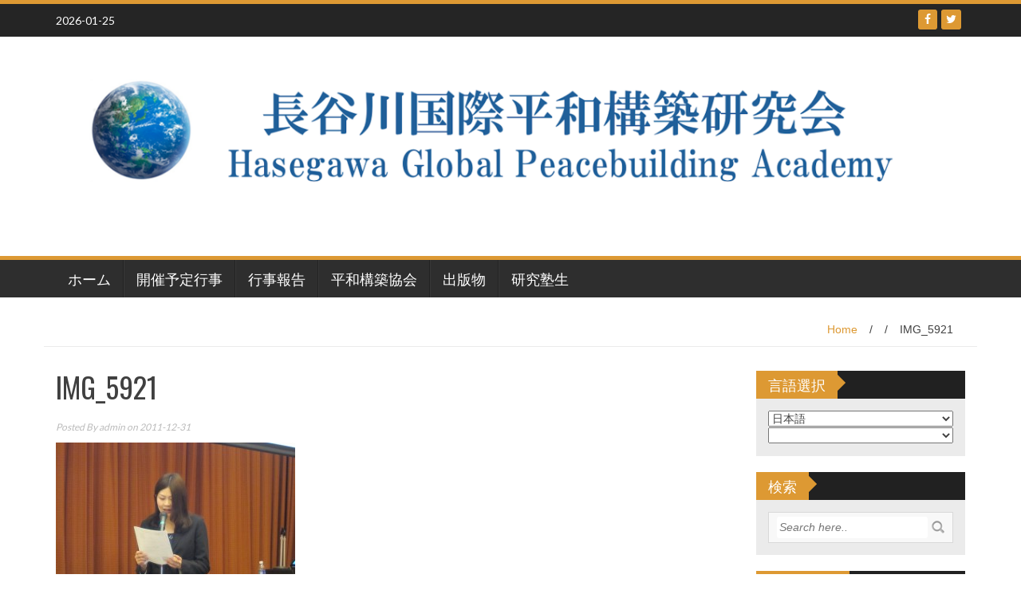

--- FILE ---
content_type: text/html; charset=UTF-8
request_url: http://www.shasegawa.com/ja/archives/7465/img_5921
body_size: 15562
content:
<!DOCTYPE html>
<html lang="ja">
<head>
<meta charset="UTF-8">
<meta name="viewport" content="width=device-width, initial-scale=1">
<link rel="profile" href="http://gmpg.org/xfn/11">
<link rel="pingback" href="http://www.shasegawa.com/xmlrpc.php">

<title>IMG_5921 &#8211; 長谷川国際平和構築研究所</title>
<meta name='robots' content='max-image-preview:large' />
<link rel='dns-prefetch' href='//fonts.googleapis.com' />
<link rel="alternate" type="application/rss+xml" title="長谷川国際平和構築研究所 &raquo; フィード" href="http://www.shasegawa.com/ja/feed" />
<link rel="alternate" type="application/rss+xml" title="長谷川国際平和構築研究所 &raquo; コメントフィード" href="http://www.shasegawa.com/ja/comments/feed" />
<link rel="alternate" type="application/rss+xml" title="長谷川国際平和構築研究所 &raquo; IMG_5921 のコメントのフィード" href="http://www.shasegawa.com/ja/archives/7465/img_5921/feed" />
<link rel="alternate" title="oEmbed (JSON)" type="application/json+oembed" href="http://www.shasegawa.com/ja/wp-json/oembed/1.0/embed?url=http%3A%2F%2Fwww.shasegawa.com%2Fja%2Farchives%2F7465%2Fimg_5921" />
<link rel="alternate" title="oEmbed (XML)" type="text/xml+oembed" href="http://www.shasegawa.com/ja/wp-json/oembed/1.0/embed?url=http%3A%2F%2Fwww.shasegawa.com%2Fja%2Farchives%2F7465%2Fimg_5921&#038;format=xml" />
<style id='wp-img-auto-sizes-contain-inline-css' type='text/css'>
img:is([sizes=auto i],[sizes^="auto," i]){contain-intrinsic-size:3000px 1500px}
/*# sourceURL=wp-img-auto-sizes-contain-inline-css */
</style>
<style id='wp-emoji-styles-inline-css' type='text/css'>

	img.wp-smiley, img.emoji {
		display: inline !important;
		border: none !important;
		box-shadow: none !important;
		height: 1em !important;
		width: 1em !important;
		margin: 0 0.07em !important;
		vertical-align: -0.1em !important;
		background: none !important;
		padding: 0 !important;
	}
/*# sourceURL=wp-emoji-styles-inline-css */
</style>
<style id='wp-block-library-inline-css' type='text/css'>
:root{--wp-block-synced-color:#7a00df;--wp-block-synced-color--rgb:122,0,223;--wp-bound-block-color:var(--wp-block-synced-color);--wp-editor-canvas-background:#ddd;--wp-admin-theme-color:#007cba;--wp-admin-theme-color--rgb:0,124,186;--wp-admin-theme-color-darker-10:#006ba1;--wp-admin-theme-color-darker-10--rgb:0,107,160.5;--wp-admin-theme-color-darker-20:#005a87;--wp-admin-theme-color-darker-20--rgb:0,90,135;--wp-admin-border-width-focus:2px}@media (min-resolution:192dpi){:root{--wp-admin-border-width-focus:1.5px}}.wp-element-button{cursor:pointer}:root .has-very-light-gray-background-color{background-color:#eee}:root .has-very-dark-gray-background-color{background-color:#313131}:root .has-very-light-gray-color{color:#eee}:root .has-very-dark-gray-color{color:#313131}:root .has-vivid-green-cyan-to-vivid-cyan-blue-gradient-background{background:linear-gradient(135deg,#00d084,#0693e3)}:root .has-purple-crush-gradient-background{background:linear-gradient(135deg,#34e2e4,#4721fb 50%,#ab1dfe)}:root .has-hazy-dawn-gradient-background{background:linear-gradient(135deg,#faaca8,#dad0ec)}:root .has-subdued-olive-gradient-background{background:linear-gradient(135deg,#fafae1,#67a671)}:root .has-atomic-cream-gradient-background{background:linear-gradient(135deg,#fdd79a,#004a59)}:root .has-nightshade-gradient-background{background:linear-gradient(135deg,#330968,#31cdcf)}:root .has-midnight-gradient-background{background:linear-gradient(135deg,#020381,#2874fc)}:root{--wp--preset--font-size--normal:16px;--wp--preset--font-size--huge:42px}.has-regular-font-size{font-size:1em}.has-larger-font-size{font-size:2.625em}.has-normal-font-size{font-size:var(--wp--preset--font-size--normal)}.has-huge-font-size{font-size:var(--wp--preset--font-size--huge)}.has-text-align-center{text-align:center}.has-text-align-left{text-align:left}.has-text-align-right{text-align:right}.has-fit-text{white-space:nowrap!important}#end-resizable-editor-section{display:none}.aligncenter{clear:both}.items-justified-left{justify-content:flex-start}.items-justified-center{justify-content:center}.items-justified-right{justify-content:flex-end}.items-justified-space-between{justify-content:space-between}.screen-reader-text{border:0;clip-path:inset(50%);height:1px;margin:-1px;overflow:hidden;padding:0;position:absolute;width:1px;word-wrap:normal!important}.screen-reader-text:focus{background-color:#ddd;clip-path:none;color:#444;display:block;font-size:1em;height:auto;left:5px;line-height:normal;padding:15px 23px 14px;text-decoration:none;top:5px;width:auto;z-index:100000}html :where(.has-border-color){border-style:solid}html :where([style*=border-top-color]){border-top-style:solid}html :where([style*=border-right-color]){border-right-style:solid}html :where([style*=border-bottom-color]){border-bottom-style:solid}html :where([style*=border-left-color]){border-left-style:solid}html :where([style*=border-width]){border-style:solid}html :where([style*=border-top-width]){border-top-style:solid}html :where([style*=border-right-width]){border-right-style:solid}html :where([style*=border-bottom-width]){border-bottom-style:solid}html :where([style*=border-left-width]){border-left-style:solid}html :where(img[class*=wp-image-]){height:auto;max-width:100%}:where(figure){margin:0 0 1em}html :where(.is-position-sticky){--wp-admin--admin-bar--position-offset:var(--wp-admin--admin-bar--height,0px)}@media screen and (max-width:600px){html :where(.is-position-sticky){--wp-admin--admin-bar--position-offset:0px}}

/*# sourceURL=wp-block-library-inline-css */
</style><style id='global-styles-inline-css' type='text/css'>
:root{--wp--preset--aspect-ratio--square: 1;--wp--preset--aspect-ratio--4-3: 4/3;--wp--preset--aspect-ratio--3-4: 3/4;--wp--preset--aspect-ratio--3-2: 3/2;--wp--preset--aspect-ratio--2-3: 2/3;--wp--preset--aspect-ratio--16-9: 16/9;--wp--preset--aspect-ratio--9-16: 9/16;--wp--preset--color--black: #000000;--wp--preset--color--cyan-bluish-gray: #abb8c3;--wp--preset--color--white: #ffffff;--wp--preset--color--pale-pink: #f78da7;--wp--preset--color--vivid-red: #cf2e2e;--wp--preset--color--luminous-vivid-orange: #ff6900;--wp--preset--color--luminous-vivid-amber: #fcb900;--wp--preset--color--light-green-cyan: #7bdcb5;--wp--preset--color--vivid-green-cyan: #00d084;--wp--preset--color--pale-cyan-blue: #8ed1fc;--wp--preset--color--vivid-cyan-blue: #0693e3;--wp--preset--color--vivid-purple: #9b51e0;--wp--preset--gradient--vivid-cyan-blue-to-vivid-purple: linear-gradient(135deg,rgb(6,147,227) 0%,rgb(155,81,224) 100%);--wp--preset--gradient--light-green-cyan-to-vivid-green-cyan: linear-gradient(135deg,rgb(122,220,180) 0%,rgb(0,208,130) 100%);--wp--preset--gradient--luminous-vivid-amber-to-luminous-vivid-orange: linear-gradient(135deg,rgb(252,185,0) 0%,rgb(255,105,0) 100%);--wp--preset--gradient--luminous-vivid-orange-to-vivid-red: linear-gradient(135deg,rgb(255,105,0) 0%,rgb(207,46,46) 100%);--wp--preset--gradient--very-light-gray-to-cyan-bluish-gray: linear-gradient(135deg,rgb(238,238,238) 0%,rgb(169,184,195) 100%);--wp--preset--gradient--cool-to-warm-spectrum: linear-gradient(135deg,rgb(74,234,220) 0%,rgb(151,120,209) 20%,rgb(207,42,186) 40%,rgb(238,44,130) 60%,rgb(251,105,98) 80%,rgb(254,248,76) 100%);--wp--preset--gradient--blush-light-purple: linear-gradient(135deg,rgb(255,206,236) 0%,rgb(152,150,240) 100%);--wp--preset--gradient--blush-bordeaux: linear-gradient(135deg,rgb(254,205,165) 0%,rgb(254,45,45) 50%,rgb(107,0,62) 100%);--wp--preset--gradient--luminous-dusk: linear-gradient(135deg,rgb(255,203,112) 0%,rgb(199,81,192) 50%,rgb(65,88,208) 100%);--wp--preset--gradient--pale-ocean: linear-gradient(135deg,rgb(255,245,203) 0%,rgb(182,227,212) 50%,rgb(51,167,181) 100%);--wp--preset--gradient--electric-grass: linear-gradient(135deg,rgb(202,248,128) 0%,rgb(113,206,126) 100%);--wp--preset--gradient--midnight: linear-gradient(135deg,rgb(2,3,129) 0%,rgb(40,116,252) 100%);--wp--preset--font-size--small: 13px;--wp--preset--font-size--medium: 20px;--wp--preset--font-size--large: 36px;--wp--preset--font-size--x-large: 42px;--wp--preset--spacing--20: 0.44rem;--wp--preset--spacing--30: 0.67rem;--wp--preset--spacing--40: 1rem;--wp--preset--spacing--50: 1.5rem;--wp--preset--spacing--60: 2.25rem;--wp--preset--spacing--70: 3.38rem;--wp--preset--spacing--80: 5.06rem;--wp--preset--shadow--natural: 6px 6px 9px rgba(0, 0, 0, 0.2);--wp--preset--shadow--deep: 12px 12px 50px rgba(0, 0, 0, 0.4);--wp--preset--shadow--sharp: 6px 6px 0px rgba(0, 0, 0, 0.2);--wp--preset--shadow--outlined: 6px 6px 0px -3px rgb(255, 255, 255), 6px 6px rgb(0, 0, 0);--wp--preset--shadow--crisp: 6px 6px 0px rgb(0, 0, 0);}:where(.is-layout-flex){gap: 0.5em;}:where(.is-layout-grid){gap: 0.5em;}body .is-layout-flex{display: flex;}.is-layout-flex{flex-wrap: wrap;align-items: center;}.is-layout-flex > :is(*, div){margin: 0;}body .is-layout-grid{display: grid;}.is-layout-grid > :is(*, div){margin: 0;}:where(.wp-block-columns.is-layout-flex){gap: 2em;}:where(.wp-block-columns.is-layout-grid){gap: 2em;}:where(.wp-block-post-template.is-layout-flex){gap: 1.25em;}:where(.wp-block-post-template.is-layout-grid){gap: 1.25em;}.has-black-color{color: var(--wp--preset--color--black) !important;}.has-cyan-bluish-gray-color{color: var(--wp--preset--color--cyan-bluish-gray) !important;}.has-white-color{color: var(--wp--preset--color--white) !important;}.has-pale-pink-color{color: var(--wp--preset--color--pale-pink) !important;}.has-vivid-red-color{color: var(--wp--preset--color--vivid-red) !important;}.has-luminous-vivid-orange-color{color: var(--wp--preset--color--luminous-vivid-orange) !important;}.has-luminous-vivid-amber-color{color: var(--wp--preset--color--luminous-vivid-amber) !important;}.has-light-green-cyan-color{color: var(--wp--preset--color--light-green-cyan) !important;}.has-vivid-green-cyan-color{color: var(--wp--preset--color--vivid-green-cyan) !important;}.has-pale-cyan-blue-color{color: var(--wp--preset--color--pale-cyan-blue) !important;}.has-vivid-cyan-blue-color{color: var(--wp--preset--color--vivid-cyan-blue) !important;}.has-vivid-purple-color{color: var(--wp--preset--color--vivid-purple) !important;}.has-black-background-color{background-color: var(--wp--preset--color--black) !important;}.has-cyan-bluish-gray-background-color{background-color: var(--wp--preset--color--cyan-bluish-gray) !important;}.has-white-background-color{background-color: var(--wp--preset--color--white) !important;}.has-pale-pink-background-color{background-color: var(--wp--preset--color--pale-pink) !important;}.has-vivid-red-background-color{background-color: var(--wp--preset--color--vivid-red) !important;}.has-luminous-vivid-orange-background-color{background-color: var(--wp--preset--color--luminous-vivid-orange) !important;}.has-luminous-vivid-amber-background-color{background-color: var(--wp--preset--color--luminous-vivid-amber) !important;}.has-light-green-cyan-background-color{background-color: var(--wp--preset--color--light-green-cyan) !important;}.has-vivid-green-cyan-background-color{background-color: var(--wp--preset--color--vivid-green-cyan) !important;}.has-pale-cyan-blue-background-color{background-color: var(--wp--preset--color--pale-cyan-blue) !important;}.has-vivid-cyan-blue-background-color{background-color: var(--wp--preset--color--vivid-cyan-blue) !important;}.has-vivid-purple-background-color{background-color: var(--wp--preset--color--vivid-purple) !important;}.has-black-border-color{border-color: var(--wp--preset--color--black) !important;}.has-cyan-bluish-gray-border-color{border-color: var(--wp--preset--color--cyan-bluish-gray) !important;}.has-white-border-color{border-color: var(--wp--preset--color--white) !important;}.has-pale-pink-border-color{border-color: var(--wp--preset--color--pale-pink) !important;}.has-vivid-red-border-color{border-color: var(--wp--preset--color--vivid-red) !important;}.has-luminous-vivid-orange-border-color{border-color: var(--wp--preset--color--luminous-vivid-orange) !important;}.has-luminous-vivid-amber-border-color{border-color: var(--wp--preset--color--luminous-vivid-amber) !important;}.has-light-green-cyan-border-color{border-color: var(--wp--preset--color--light-green-cyan) !important;}.has-vivid-green-cyan-border-color{border-color: var(--wp--preset--color--vivid-green-cyan) !important;}.has-pale-cyan-blue-border-color{border-color: var(--wp--preset--color--pale-cyan-blue) !important;}.has-vivid-cyan-blue-border-color{border-color: var(--wp--preset--color--vivid-cyan-blue) !important;}.has-vivid-purple-border-color{border-color: var(--wp--preset--color--vivid-purple) !important;}.has-vivid-cyan-blue-to-vivid-purple-gradient-background{background: var(--wp--preset--gradient--vivid-cyan-blue-to-vivid-purple) !important;}.has-light-green-cyan-to-vivid-green-cyan-gradient-background{background: var(--wp--preset--gradient--light-green-cyan-to-vivid-green-cyan) !important;}.has-luminous-vivid-amber-to-luminous-vivid-orange-gradient-background{background: var(--wp--preset--gradient--luminous-vivid-amber-to-luminous-vivid-orange) !important;}.has-luminous-vivid-orange-to-vivid-red-gradient-background{background: var(--wp--preset--gradient--luminous-vivid-orange-to-vivid-red) !important;}.has-very-light-gray-to-cyan-bluish-gray-gradient-background{background: var(--wp--preset--gradient--very-light-gray-to-cyan-bluish-gray) !important;}.has-cool-to-warm-spectrum-gradient-background{background: var(--wp--preset--gradient--cool-to-warm-spectrum) !important;}.has-blush-light-purple-gradient-background{background: var(--wp--preset--gradient--blush-light-purple) !important;}.has-blush-bordeaux-gradient-background{background: var(--wp--preset--gradient--blush-bordeaux) !important;}.has-luminous-dusk-gradient-background{background: var(--wp--preset--gradient--luminous-dusk) !important;}.has-pale-ocean-gradient-background{background: var(--wp--preset--gradient--pale-ocean) !important;}.has-electric-grass-gradient-background{background: var(--wp--preset--gradient--electric-grass) !important;}.has-midnight-gradient-background{background: var(--wp--preset--gradient--midnight) !important;}.has-small-font-size{font-size: var(--wp--preset--font-size--small) !important;}.has-medium-font-size{font-size: var(--wp--preset--font-size--medium) !important;}.has-large-font-size{font-size: var(--wp--preset--font-size--large) !important;}.has-x-large-font-size{font-size: var(--wp--preset--font-size--x-large) !important;}
/*# sourceURL=global-styles-inline-css */
</style>

<style id='classic-theme-styles-inline-css' type='text/css'>
/*! This file is auto-generated */
.wp-block-button__link{color:#fff;background-color:#32373c;border-radius:9999px;box-shadow:none;text-decoration:none;padding:calc(.667em + 2px) calc(1.333em + 2px);font-size:1.125em}.wp-block-file__button{background:#32373c;color:#fff;text-decoration:none}
/*# sourceURL=/wp-includes/css/classic-themes.min.css */
</style>
<link rel='stylesheet' id='sc_urp_slider_css-css' href='http://www.shasegawa.com/wp-content/plugins/ultimate-recent-posts/lib/slider/camera.css?ver=1.0' type='text/css' media='all' />
<link rel='stylesheet' id='sc_urp_carousel_css-css' href='http://www.shasegawa.com/wp-content/plugins/ultimate-recent-posts/lib/carousel/owl.carousel.css?ver=1.0' type='text/css' media='all' />
<link rel='stylesheet' id='sc_urp_carousel_theme_css-css' href='http://www.shasegawa.com/wp-content/plugins/ultimate-recent-posts/lib/carousel/owl.theme.css?ver=1.0' type='text/css' media='all' />
<link rel='stylesheet' id='sc_urp_carousel_transitions_css-css' href='http://www.shasegawa.com/wp-content/plugins/ultimate-recent-posts/lib/carousel/owl.transitions.css?ver=1.0' type='text/css' media='all' />
<link rel='stylesheet' id='sc_urp_default_style-css' href='http://www.shasegawa.com/wp-content/plugins/ultimate-recent-posts/style/default.css?ver=1.0' type='text/css' media='all' />
<style id='sc_urp_default_style-inline-css' type='text/css'>
#sc-carousel-slider .item img{ height : 400pxpx; } .camera_wrap .camera_caption a{ color: ##CCCCCC } 
/*# sourceURL=sc_urp_default_style-inline-css */
</style>
<link rel='stylesheet' id='wp_fanzone_slider-css' href='http://www.shasegawa.com/wp-content/themes/wp-fanzone/css/slider.css?ver=6.9' type='text/css' media='screen' />
<link rel='stylesheet' id='wp_fanzone_responsive-css' href='http://www.shasegawa.com/wp-content/themes/wp-fanzone/css/responsive.css?ver=6.9' type='text/css' media='screen' />
<link rel='stylesheet' id='wp_fanzone_font_awesome-css' href='http://www.shasegawa.com/wp-content/themes/wp-fanzone/assets/css/font-awesome.min.css?ver=6.9' type='text/css' media='all' />
<link rel='stylesheet' id='wp_fanzone_googleFonts-css' href='//fonts.googleapis.com/css?family=Lato%7COswald&#038;ver=6.9' type='text/css' media='all' />
<link rel='stylesheet' id='wp-fanzone-style-css' href='http://www.shasegawa.com/wp-content/themes/wp-fanzone/style.css?ver=6.9' type='text/css' media='all' />
<script type="text/javascript" src="https://ajax.googleapis.com/ajax/libs/prototype/1.7.1.0/prototype.js?ver=1.7.1" id="prototype-js"></script>
<script type="text/javascript" src="https://ajax.googleapis.com/ajax/libs/scriptaculous/1.9.0/scriptaculous.js?ver=1.9.0" id="scriptaculous-root-js"></script>
<script type="text/javascript" src="https://ajax.googleapis.com/ajax/libs/scriptaculous/1.9.0/effects.js?ver=1.9.0" id="scriptaculous-effects-js"></script>
<script type="text/javascript" src="http://www.shasegawa.com/wp-content/plugins/lightbox-2/lightbox.js?ver=1.8" id="lightbox-js"></script>
<script type="text/javascript" src="http://www.shasegawa.com/wp-includes/js/jquery/jquery.min.js?ver=3.7.1" id="jquery-core-js"></script>
<script type="text/javascript" src="http://www.shasegawa.com/wp-includes/js/jquery/jquery-migrate.min.js?ver=3.4.1" id="jquery-migrate-js"></script>
<script type="text/javascript" src="http://www.shasegawa.com/wp-content/plugins/ultimate-recent-posts/lib/slider/jquery.easing.1.3.js?ver=1.0" id="sc_urp_easing_js-js"></script>
<script type="text/javascript" src="http://www.shasegawa.com/wp-content/plugins/ultimate-recent-posts/lib/slider/camera.min.js?ver=1.0" id="sc_urp_slider_js-js"></script>
<script type="text/javascript" src="http://www.shasegawa.com/wp-content/plugins/ultimate-recent-posts/lib/carousel/owl.carousel.min.js?ver=1.0" id="sc_urp_carousel_js-js"></script>
<script type="text/javascript" src="http://www.shasegawa.com/wp-content/plugins/ultimate-recent-posts/script/sc_urp_script.js?ver=1.0" id="sc_urp_default_script-js"></script>
<script type="text/javascript" src="http://www.shasegawa.com/wp-content/themes/wp-fanzone/js/responsive.js?ver=6.9" id="wp_fanzone_responsive_js-js"></script>
<script type="text/javascript" src="http://www.shasegawa.com/wp-content/themes/wp-fanzone/js/slider.js?ver=6.9" id="wp_fanzone_slider_js-js"></script>
<script type="text/javascript" src="http://www.shasegawa.com/wp-content/themes/wp-fanzone/js/jquery.imagesloaded.min.js?ver=6.9" id="wp_fanzone_load_images_js-js"></script>
<script type="text/javascript" src="http://www.shasegawa.com/wp-includes/js/imagesloaded.min.js?ver=5.0.0" id="imagesloaded-js"></script>
<script type="text/javascript" src="http://www.shasegawa.com/wp-includes/js/masonry.min.js?ver=4.2.2" id="masonry-js"></script>
<script type="text/javascript" src="http://www.shasegawa.com/wp-includes/js/jquery/jquery.masonry.min.js?ver=3.1.2b" id="jquery-masonry-js"></script>
<script type="text/javascript" id="wp_fanzone_custom_js-js-extra">
/* <![CDATA[ */
var slider_speed = {"vars":"6000"};
//# sourceURL=wp_fanzone_custom_js-js-extra
/* ]]> */
</script>
<script type="text/javascript" src="http://www.shasegawa.com/wp-content/themes/wp-fanzone/js/custom.js?ver=6.9" id="wp_fanzone_custom_js-js"></script>
<link rel="https://api.w.org/" href="http://www.shasegawa.com/ja/wp-json/" /><link rel="alternate" title="JSON" type="application/json" href="http://www.shasegawa.com/ja/wp-json/wp/v2/media/7468" /><link rel="EditURI" type="application/rsd+xml" title="RSD" href="http://www.shasegawa.com/xmlrpc.php?rsd" />
<meta name="generator" content="WordPress 6.9" />
<link rel="canonical" href="http://www.shasegawa.com/ja/archives/7465/img_5921" />
<link rel='shortlink' href='http://www.shasegawa.com/ja/?p=7468' />
<style>
		#category-posts-2-internal ul {padding: 0;}
#category-posts-2-internal .cat-post-item img {max-width: initial; max-height: initial; margin: initial;}
#category-posts-2-internal .cat-post-author {margin-bottom: 0;}
#category-posts-2-internal .cat-post-thumbnail {margin: 5px 10px 5px 0;}
#category-posts-2-internal .cat-post-item:before {content: ""; clear: both;}
#category-posts-2-internal .cat-post-excerpt-more {display: inline-block;}
#category-posts-2-internal .cat-post-item {list-style: none; margin: 3px 0 10px; padding: 3px 0;}
#category-posts-2-internal .cat-post-current .cat-post-title {font-weight: bold; text-transform: uppercase;}
#category-posts-2-internal [class*=cat-post-tax] {font-size: 0.85em;}
#category-posts-2-internal [class*=cat-post-tax] * {display:inline-block;}
#category-posts-2-internal .cat-post-item:after {content: ""; display: table;	clear: both;}
#category-posts-2-internal .cat-post-item:after {content: ""; display: table;	clear: both;}
#category-posts-2-internal .cat-post-thumbnail {display:block; float:left; margin:5px 10px 5px 0;}
#category-posts-2-internal .cat-post-crop {overflow:hidden;display:block;}
#category-posts-2-internal p {margin:5px 0 0 0}
#category-posts-2-internal li > div {margin:5px 0 0 0; clear:both;}
#category-posts-2-internal .dashicons {vertical-align:middle;}
</style>
		
<link rel="stylesheet" href="http://www.shasegawa.com/wp-content/plugins/count-per-day/counter.css" type="text/css" />

	<!-- begin lightbox scripts -->
	<script type="text/javascript">
    //<![CDATA[
    document.write('<link rel="stylesheet" href="http://www.shasegawa.com/wp-content/plugins/lightbox-2/Themes/Black/lightbox.css" type="text/css" media="screen" />');
    //]]>
    </script>
	<!-- end lightbox scripts -->
<style type="text/css">
.qtranxs_flag_en {background-image: url(http://www.shasegawa.com/wp-content/plugins/qtranslate-x/flags/gb.png); background-repeat: no-repeat;}
.qtranxs_flag_ja {background-image: url(http://www.shasegawa.com/wp-content/plugins/qtranslate-x/flags/jp.png); background-repeat: no-repeat;}
</style>
<link hreflang="en" href="http://www.shasegawa.com/en/archives/7465/img_5921" rel="alternate" />
<link hreflang="ja" href="http://www.shasegawa.com/ja/archives/7465/img_5921" rel="alternate" />
<link hreflang="x-default" href="http://www.shasegawa.com/archives/7465/img_5921" rel="alternate" />
<meta name="generator" content="qTranslate-X 3.4.6.8" />
	<style id="color-settings">
			.btn-info, .btn-default, .main-navigation li:hover > a, .main-navigation ul ul a, .main-navigation .current_page_item > a, .main-navigation .current-menu-item > a, .navbar-toggle .icon-bar, .main-navigation .current_page_ancestor > a, #copyright, #respond #submit, .post-content form input[type=submit], .post-content form input[type=button], .widget-title h4, .pagination .fa, #footer .widget_calendar thead tr, .site-info, footer .widget_calendar thead tr{
			background-color:#dd9933;
			}
		.top-bar, .btn-info, .nav_container, #footer, .navbar-default .navbar-toggle, footer#colophon{
			border-color:#dd9933;
		}
		aside ul li a, .pagination a, h4.author-title a, .author-info a, cite.fn, a.comment-reply-link, comment-meta a, a.comment-edit-link, .logged-in-as a, .widget_tag_cloud a, .widget_calendar td a, .widget_calendar td a, footer .meta-info span, footer .meta-info a, footer ul li a:hover, .meta-info a:hover, ul li.recentcomments, .post_box a.meta-comment:hover, .entry a:hover, .entry a:focus, .entry a, #breadcrumbs a, #breadcrumbs a:hover, .meta-info, .post a{
		color:#dd9933;
		}
		.arrow-right{
			border-left: 10px solid #dd9933;
		}
		</style>
	<style type="text/css">.recentcomments a{display:inline !important;padding:0 !important;margin:0 !important;}</style><link rel="icon" href="http://www.shasegawa.com/wp-content/uploads/2016/11/cropped-icon-32x32.png" sizes="32x32" />
<link rel="icon" href="http://www.shasegawa.com/wp-content/uploads/2016/11/cropped-icon-192x192.png" sizes="192x192" />
<link rel="apple-touch-icon" href="http://www.shasegawa.com/wp-content/uploads/2016/11/cropped-icon-180x180.png" />
<meta name="msapplication-TileImage" content="http://www.shasegawa.com/wp-content/uploads/2016/11/cropped-icon-270x270.png" />
</head>

<body class="attachment wp-singular attachment-template-default single single-attachment postid-7468 attachmentid-7468 attachment-jpeg wp-theme-wp-fanzone">

<div id="page" class="hfeed site">
	<a class="skip-link screen-reader-text" href="#content">Skip to content</a>

	<header id="masthead" class="site-header">
    	<div id="top-bar" class="top-bar">
        	<div class="container">            	
            	<div class="row">
                	<div class="col-md-7">
							<p style="display:inline-block; color:#fff; vertical-align: top; padding-top:10px; float:left; margin-right:10px;">2026-01-25</p>
                            					</div>
                    <div class="col-md-5 fan-sociel-media">
						             	
                        						                                                																		                    	                    	                    	            				<a href="https://twitter.com/shasegawa2017/" class="btn btn-default btn-xs" title="Twitter"><span class="fa fa-twitter"></span></a>
            			                    	            				<a href="https://www.facebook.com/sukehiro.hasegawa" class="btn btn-default btn-xs" title="Facebook"><span class="fa fa-facebook"></span></a>
            			              

                    </div> <!--end fan-sociel-media-->
                </div>
        	</div>
        </div>
		<div class="site-branding">
        	<div class="container">
            	<div class="row">
                	<div class="col-md-12">
						                        <div id="site-logo">
                            <a href="http://www.shasegawa.com/ja/" title="長谷川国際平和構築研究所" rel="home">
                                <img src="http://www.shasegawa.com/wp-content/uploads/2025/05/7752d750df8a608b2e5dd01d38803530.png" alt="長谷川国際平和構築研究所" />
                            </a>
                        </div>
                                                                        <div class="clearfix"></div>
					</div>
                </div>
            </div>	
		</div><!-- .site-branding -->

		<div class="nav_container">
            <div class="container">
                <nav id="site-navigation" class="main-navigation container-fluid">
                  <button class="menu-toggle navbar-toggle" aria-controls="menu" aria-expanded="false">
                  	<span class="sr-only">Toggle navigation</span>            
                    <span class="icon-bar"></span>            
                    <span class="icon-bar"></span>            
                    <span class="icon-bar"></span>
                  </button>
				<div class="menu-menu-container"><ul id="menu" class="menu"><li id="menu-item-17344" class="menu-item menu-item-type-custom menu-item-object-custom menu-item-home menu-item-17344"><a href="http://www.shasegawa.com/ja">ホーム</a></li>
<li id="menu-item-17348" class="menu-item menu-item-type-taxonomy menu-item-object-category menu-item-17348"><a href="http://www.shasegawa.com/ja/archives/category/events/upcoming-events">開催予定行事</a></li>
<li id="menu-item-17347" class="menu-item menu-item-type-taxonomy menu-item-object-category menu-item-17347"><a href="http://www.shasegawa.com/ja/archives/category/events/event-reports">行事報告</a></li>
<li id="menu-item-17345" class="menu-item menu-item-type-taxonomy menu-item-object-category menu-item-17345"><a href="http://www.shasegawa.com/ja/archives/category/gpaj">平和構築協会</a></li>
<li id="menu-item-18635" class="menu-item menu-item-type-post_type menu-item-object-page menu-item-18635"><a href="http://www.shasegawa.com/ja/publications">出版物</a></li>
<li id="menu-item-20152" class="menu-item menu-item-type-post_type menu-item-object-page menu-item-20152"><a href="http://www.shasegawa.com/ja/%e7%a0%94%e7%a9%b6%e5%a1%be%e7%94%9f">研究塾生</a></li>
</ul></div>
                </nav>

            </div>

        </div> <!--end nav_container-->
	</header><!-- #masthead -->

	<div id="content" class="site-content container">
<div class="row breadcrumb-container">
	<ul id="breadcrumbs"><li><a href="http://www.shasegawa.com/ja">Home</a></li><li class="separator"> / </li><li></li><li class="separator"> / </li><li>IMG_5921</li></ul></div>
<div class="row">
	<div id="primary" class="content-area col-md-9">
		<main id="main" class="site-main" role="main">

		
			
<article id="post-7468" class="post-7468 attachment type-attachment status-inherit hentry">
	<header class="entry-header">
		<h1 class="entry-title">IMG_5921</h1>
		<div class="entry-meta">
			 <p class="meta-info"><span><em>
                Posted By <a href="http://www.shasegawa.com/ja/archives/author/admin" title="admin の投稿" rel="author">admin</a>  on  2011-12-31             </em></span></p>
		</div><!-- .entry-meta -->
	</header><!-- .entry-header -->

	<div class="entry-content">
		<p class="attachment"><a href='http://www.shasegawa.com/wp-content/uploads/IMG_5921.jpg' rel="lightbox[7468]"><img fetchpriority="high" decoding="async" width="300" height="225" src="http://www.shasegawa.com/wp-content/uploads/IMG_5921-300x225.jpg" class="attachment-medium size-medium" alt="" srcset="http://www.shasegawa.com/wp-content/uploads/IMG_5921-300x225.jpg 300w, http://www.shasegawa.com/wp-content/uploads/IMG_5921.jpg 640w" sizes="(max-width: 300px) 100vw, 300px" /></a></p>
                <footer class="entry-footer">
			        </footer><!-- .entry-footer -->
        		
	</div><!-- .entry-content -->

	
</article><!-- #post-## -->

				<nav class="navigation post-navigation" role="navigation">
		<h1 class="screen-reader-text">Post navigation</h1>
		<div class="nav-links">
			<div class="nav-previous"><a href="http://www.shasegawa.com/ja/archives/7465" rel="prev"><span class="meta-nav">&larr;</span>&nbsp;[Diplomacy]2011年12月7日　国連PKOと日本(内閣府国際平和協力本部事務局長　羽田浩二様)</a></div>		</div><!-- .nav-links -->
	</nav><!-- .navigation -->
	
			
<div id="comments" class="comments-area">

	
	
	
		<div id="respond" class="comment-respond">
		<h3 id="reply-title" class="comment-reply-title">コメントを残す</h3><form action="http://www.shasegawa.com/wp-comments-post.php" method="post" id="commentform" class="comment-form"><p class="comment-notes"><span id="email-notes">メールアドレスが公開されることはありません。</span> <span class="required-field-message"><span class="required">※</span> が付いている欄は必須項目です</span></p><p class="comment-form-comment"><label for="comment">コメント <span class="required">※</span></label> <textarea id="comment" name="comment" cols="45" rows="8" maxlength="65525" required></textarea></p><p class="comment-form-author"><label for="author">名前 <span class="required">※</span></label> <input id="author" name="author" type="text" value="" size="30" maxlength="245" autocomplete="name" required /></p>
<p class="comment-form-email"><label for="email">メール <span class="required">※</span></label> <input id="email" name="email" type="email" value="" size="30" maxlength="100" aria-describedby="email-notes" autocomplete="email" required /></p>
<p class="comment-form-url"><label for="url">サイト</label> <input id="url" name="url" type="url" value="" size="30" maxlength="200" autocomplete="url" /></p>
<p class="form-submit"><input name="submit" type="submit" id="submit" class="submit" value="コメントを送信" /> <input type='hidden' name='comment_post_ID' value='7468' id='comment_post_ID' />
<input type='hidden' name='comment_parent' id='comment_parent' value='0' />
</p><p style="display: none;"><input type="hidden" id="akismet_comment_nonce" name="akismet_comment_nonce" value="e2f93cb18f" /></p><p style="display: none !important;" class="akismet-fields-container" data-prefix="ak_"><label>&#916;<textarea name="ak_hp_textarea" cols="45" rows="8" maxlength="100"></textarea></label><input type="hidden" id="ak_js_1" name="ak_js" value="62"/><script>document.getElementById( "ak_js_1" ).setAttribute( "value", ( new Date() ).getTime() );</script></p></form>	</div><!-- #respond -->
	
</div><!-- #comments -->

		
		</main><!-- #main -->
	</div><!-- #primary -->

	<aside id="widget" class="widget-container col-md-3 ">
        
<div id="sidebar" class="clearfix">

	    	        	<style type="text/css">
.qtranxs_widget ul { margin: 0; }
.qtranxs_widget ul li
{
display: inline; /* horizontal list, use "list-item" or other appropriate value for vertical list */
list-style-type: none; /* use "initial" or other to enable bullets */
margin: 0 5px 0 0; /* adjust spacing between items */
opacity: 0.5;
-o-transition: 1s ease opacity;
-moz-transition: 1s ease opacity;
-webkit-transition: 1s ease opacity;
transition: 1s ease opacity;
}
/* .qtranxs_widget ul li span { margin: 0 5px 0 0; } */ /* other way to control spacing */
.qtranxs_widget ul li.active { opacity: 0.8; }
.qtranxs_widget ul li:hover { opacity: 1; }
.qtranxs_widget img { box-shadow: none; vertical-align: middle; display: initial; }
.qtranxs_flag { height:12px; width:18px; display:block; }
.qtranxs_flag_and_text { padding-left:20px; }
.qtranxs_flag span { display:none; }
</style>
<aside id="qtranslate-2" class="widget qtranxs_widget"><div class="widget-title"><h4>言語選択</h4><div class="arrow-right"></div></div>
<ul class="language-chooser language-chooser-dropdown qtranxs_language_chooser" id="qtranslate-2-chooser">
<li class="lang-en"><a href="http://www.shasegawa.com/en/archives/7465/img_5921" hreflang="en" title="English (en)"><span>English</span></a></li>
<li class="lang-ja active"><a href="http://www.shasegawa.com/ja/archives/7465/img_5921" hreflang="ja" title="日本語 (ja)"><span>日本語</span></a></li>
<script type="text/javascript">
// <![CDATA[
var lc = document.getElementById('qtranslate-2-chooser');
var s = document.createElement('select');
s.id = 'qtranxs_select_qtranslate-2-chooser';
lc.parentNode.insertBefore(s,lc);

		var sb = document.getElementById('qtranxs_select_qtranslate-2-chooser');
		var o = document.createElement('option');
		var l = document.createTextNode('English');
		
		o.value = 'http://www.shasegawa.com/en/archives/7465/img_5921';
		o.appendChild(l);
		sb.appendChild(o);
		
		var sb = document.getElementById('qtranxs_select_qtranslate-2-chooser');
		var o = document.createElement('option');
		var l = document.createTextNode('日本語');
		o.selected = 'selected';
		o.value = 'http://www.shasegawa.com/ja/archives/7465/img_5921';
		o.appendChild(l);
		sb.appendChild(o);
		s.onchange = function() { document.location.href = this.value;}
lc.style.display='none';
// ]]>
</script>
</ul><div class="qtranxs_widget_end"></div>
</aside><aside id="search-4" class="widget widget_search"><div class="widget-title"><h4>検索</h4><div class="arrow-right"></div></div><form method="get" class="searchform" action="http://www.shasegawa.com/ja/">
	<input type="text" name="s" id="s" value="Search here.." onfocus='if (this.value == "Search here..") { this.value = ""; }' onblur='if (this.value == "") { this.value = "Search here.."; }' />
	<input type="image" src="http://www.shasegawa.com/wp-content/themes/wp-fanzone/images/search-button.png" alt="Search" id="search-button">
</form></aside><aside id="countperday_widget-2" class="widget widget_countperday_widget"><div class="widget-title"><h4>Web Counter</h4><div class="arrow-right"></div></div><ul class="cpd"><li class="cpd-l"><span id="cpd_number_getuserall" class="cpd-r">0</span>TOTAL Visitors:</li><li class="cpd-l"><span id="cpd_number_getusertoday" class="cpd-r"></span>TODAY Visitors:</li><li class="cpd-l"><span id="cpd_number_getuseryesterday" class="cpd-r"></span>YESTERDAY Visitors:</li><li class="cpd-l"><span id="cpd_number_getuserlastweek" class="cpd-r"></span>LAST WEEK Visitors:</li><li class="cpd-l"><span id="cpd_number_getfirstcount" class="cpd-r">2014-12-01</span>Counted Since:</li></ul></aside><aside id="text-140962791" class="widget widget_text"><div class="widget-title"><h4>サイト紹介</h4><div class="arrow-right"></div></div>			<div class="textwidget"><p>This website shows the activities carried out by Professor Sukehiro Hasegawa, former Special Representative of the Secretary-General for Timor-Leste and his colleagues, friends and students.</p></div>
		</aside><aside id="category-posts-2" class="widget cat-post-widget"><div class="widget-title"><h4>開催予定行事</h4><div class="arrow-right"></div></div><ul id="category-posts-2-internal" class="category-posts-internal">
</ul>
</aside><aside id="categories-4" class="widget widget_categories"><div class="widget-title"><h4>活動報告</h4><div class="arrow-right"></div></div>
			<ul>
					<li class="cat-item cat-item-121"><a href="http://www.shasegawa.com/ja/archives/category/events">0. 行事</a> (190)
<ul class='children'>
	<li class="cat-item cat-item-124"><a href="http://www.shasegawa.com/ja/archives/category/events/event-reports">0-2. 行事報告</a> (188)
	<ul class='children'>
	<li class="cat-item cat-item-122"><a href="http://www.shasegawa.com/ja/archives/category/events/event-reports/events2017">2017 (行事報告)</a> (1)
</li>
	<li class="cat-item cat-item-125"><a href="http://www.shasegawa.com/ja/archives/category/events/event-reports/events2018">2018 (行事報告)</a> (15)
</li>
	<li class="cat-item cat-item-128"><a href="http://www.shasegawa.com/ja/archives/category/events/event-reports/events2019">2019 (行事報告)</a> (38)
</li>
	<li class="cat-item cat-item-132"><a href="http://www.shasegawa.com/ja/archives/category/events/event-reports/2020-%e8%a1%8c%e4%ba%8b%e5%a0%b1%e5%91%8a">2020 (行事報告)</a> (36)
</li>
	<li class="cat-item cat-item-134"><a href="http://www.shasegawa.com/ja/archives/category/events/event-reports/2021-%e8%a1%8c%e4%ba%8b%e5%a0%b1%e5%91%8a">2021 (行事報告)</a> (28)
</li>
	<li class="cat-item cat-item-136"><a href="http://www.shasegawa.com/ja/archives/category/events/event-reports/2022-%e8%a1%8c%e4%ba%8b%e5%a0%b1%e5%91%8a">2022 (行事報告)</a> (25)
</li>
	<li class="cat-item cat-item-139"><a href="http://www.shasegawa.com/ja/archives/category/events/event-reports/2023-%e8%a1%8c%e4%ba%8b%e5%a0%b1%e5%91%8a">2023 (行事報告)</a> (10)
</li>
	<li class="cat-item cat-item-140"><a href="http://www.shasegawa.com/ja/archives/category/events/event-reports/2024-%e8%a1%8c%e4%ba%8b%e5%a0%b1%e5%91%8a">2024 (行事報告)</a> (34)
</li>
	</ul>
</li>
</ul>
</li>
	<li class="cat-item cat-item-84"><a href="http://www.shasegawa.com/ja/archives/category/journal">1. 近況報告</a> (587)
<ul class='children'>
	<li class="cat-item cat-item-85"><a href="http://www.shasegawa.com/ja/archives/category/journal/journal2013">2013 (近況報告)</a> (19)
</li>
	<li class="cat-item cat-item-96"><a href="http://www.shasegawa.com/ja/archives/category/journal/journal2014">2014 (近況報告)</a> (27)
</li>
	<li class="cat-item cat-item-100"><a href="http://www.shasegawa.com/ja/archives/category/journal/journal2015">2015 (近況報告)</a> (66)
</li>
	<li class="cat-item cat-item-106"><a href="http://www.shasegawa.com/ja/archives/category/journal/journal2016">2016 (近況報告)</a> (63)
</li>
	<li class="cat-item cat-item-108"><a href="http://www.shasegawa.com/ja/archives/category/journal/journal2017">2017 (近況報告)</a> (83)
</li>
	<li class="cat-item cat-item-126"><a href="http://www.shasegawa.com/ja/archives/category/journal/journal2018">2018 (近況報告)</a> (70)
</li>
	<li class="cat-item cat-item-129"><a href="http://www.shasegawa.com/ja/archives/category/journal/journal2019">2019 (近況報告)</a> (170)
</li>
	<li class="cat-item cat-item-131"><a href="http://www.shasegawa.com/ja/archives/category/journal/journal2020">2020 (近況報告)</a> (18)
</li>
	<li class="cat-item cat-item-133"><a href="http://www.shasegawa.com/ja/archives/category/journal/2021-%e8%bf%91%e6%b3%81%e5%a0%b1%e5%91%8a">2021 (近況報告)</a> (17)
</li>
	<li class="cat-item cat-item-137"><a href="http://www.shasegawa.com/ja/archives/category/journal/2022-%e8%bf%91%e6%b3%81%e5%a0%b1%e5%91%8a">2022 (近況報告)</a> (21)
</li>
	<li class="cat-item cat-item-138"><a href="http://www.shasegawa.com/ja/archives/category/journal/2023-%e8%bf%91%e6%b3%81%e5%a0%b1%e5%91%8a">2023 (近況報告)</a> (33)
</li>
</ul>
</li>
	<li class="cat-item cat-item-88"><a href="http://www.shasegawa.com/ja/archives/category/gpaj">2. 日本国際平和構築協会</a> (58)
<ul class='children'>
	<li class="cat-item cat-item-89"><a href="http://www.shasegawa.com/ja/archives/category/gpaj/praj2013">2013 (平和構築研究会)</a> (8)
</li>
	<li class="cat-item cat-item-98"><a href="http://www.shasegawa.com/ja/archives/category/gpaj/praj2014">2014 (平和構築研究会)</a> (6)
</li>
	<li class="cat-item cat-item-99"><a href="http://www.shasegawa.com/ja/archives/category/gpaj/praj2015">2015 (平和構築研究会)</a> (9)
</li>
	<li class="cat-item cat-item-107"><a href="http://www.shasegawa.com/ja/archives/category/gpaj/praj2016">2016 (平和構築研究会)</a> (3)
</li>
	<li class="cat-item cat-item-110"><a href="http://www.shasegawa.com/ja/archives/category/gpaj/gpaj2017">2017 (平和構築協会)</a> (11)
</li>
	<li class="cat-item cat-item-127"><a href="http://www.shasegawa.com/ja/archives/category/gpaj/gpaj2018">2018 (平和構築協会)</a> (12)
</li>
	<li class="cat-item cat-item-130"><a href="http://www.shasegawa.com/ja/archives/category/gpaj/gpaj2019">2019 (平和構築協会)</a> (5)
</li>
	<li class="cat-item cat-item-135"><a href="http://www.shasegawa.com/ja/archives/category/gpaj/2021-gpaj">2021 (GPAJ)</a> (2)
</li>
</ul>
</li>
	<li class="cat-item cat-item-94"><a href="http://www.shasegawa.com/ja/archives/category/primordial">3. Primordial Leadership</a> (11)
<ul class='children'>
	<li class="cat-item cat-item-95"><a href="http://www.shasegawa.com/ja/archives/category/primordial/primordial-gallery">Photo Gallery</a> (10)
</li>
</ul>
</li>
	<li class="cat-item cat-item-1"><a href="http://www.shasegawa.com/ja/archives/category/hasegawa-seminar">4. 法政大学長谷川ゼミ</a> (228)
<ul class='children'>
	<li class="cat-item cat-item-105"><a href="http://www.shasegawa.com/ja/archives/category/hasegawa-seminar/seminar-membership">4-1. 長谷川ゼミ生</a> (43)
	<ul class='children'>
	<li class="cat-item cat-item-111"><a href="http://www.shasegawa.com/ja/archives/category/hasegawa-seminar/seminar-membership/present-situation">4-1-1. 長谷川ゼミ生の近況報告</a> (15)
		<ul class='children'>
	<li class="cat-item cat-item-113"><a href="http://www.shasegawa.com/ja/archives/category/hasegawa-seminar/seminar-membership/present-situation/2nd-graduates">4-1-1-2. 第2期生(2008年卒)</a> (1)
</li>
	<li class="cat-item cat-item-115"><a href="http://www.shasegawa.com/ja/archives/category/hasegawa-seminar/seminar-membership/present-situation/4th-graduates">4-1-1-4. 第4期生(2010年卒)</a> (1)
</li>
	<li class="cat-item cat-item-116"><a href="http://www.shasegawa.com/ja/archives/category/hasegawa-seminar/seminar-membership/present-situation/5th-graduates">4-1-1-5. 第5期生(2011年卒)</a> (1)
</li>
	<li class="cat-item cat-item-117"><a href="http://www.shasegawa.com/ja/archives/category/hasegawa-seminar/seminar-membership/present-situation/6th-graduates">4-1-1-6. 第6期生(2012年卒)</a> (2)
</li>
	<li class="cat-item cat-item-118"><a href="http://www.shasegawa.com/ja/archives/category/hasegawa-seminar/seminar-membership/present-situation/7th-graduates">4-1-1-7. 第7期生(2013年卒)</a> (2)
</li>
		</ul>
</li>
	<li class="cat-item cat-item-17"><a href="http://www.shasegawa.com/ja/archives/category/hasegawa-seminar/seminar-membership/obog">4-1-2. 長谷川ゼミ卒業生</a> (33)
		<ul class='children'>
	<li class="cat-item cat-item-60"><a href="http://www.shasegawa.com/ja/archives/category/hasegawa-seminar/seminar-membership/obog/obog2009">2009 (卒業生)</a> (4)
</li>
	<li class="cat-item cat-item-61"><a href="http://www.shasegawa.com/ja/archives/category/hasegawa-seminar/seminar-membership/obog/obog2010">2010 (卒業生)</a> (1)
</li>
	<li class="cat-item cat-item-62"><a href="http://www.shasegawa.com/ja/archives/category/hasegawa-seminar/seminar-membership/obog/obog2011">2011 (卒業生)</a> (2)
</li>
	<li class="cat-item cat-item-75"><a href="http://www.shasegawa.com/ja/archives/category/hasegawa-seminar/seminar-membership/obog/obog2012">2012 (卒業生)</a> (1)
</li>
	<li class="cat-item cat-item-86"><a href="http://www.shasegawa.com/ja/archives/category/hasegawa-seminar/seminar-membership/obog/obog2013">2013 (卒業生)</a> (2)
</li>
	<li class="cat-item cat-item-97"><a href="http://www.shasegawa.com/ja/archives/category/hasegawa-seminar/seminar-membership/obog/obog2014">2014 (卒業生)</a> (3)
</li>
	<li class="cat-item cat-item-101"><a href="http://www.shasegawa.com/ja/archives/category/hasegawa-seminar/seminar-membership/obog/obog2015">2015 (卒業生)</a> (3)
</li>
	<li class="cat-item cat-item-109"><a href="http://www.shasegawa.com/ja/archives/category/hasegawa-seminar/seminar-membership/obog/2017-graduates">2017 (卒業生)</a> (15)
</li>
		</ul>
</li>
	<li class="cat-item cat-item-18"><a href="http://www.shasegawa.com/ja/archives/category/hasegawa-seminar/seminar-membership/exchange-students">4-1-4. 交換留学生</a> (7)
		<ul class='children'>
	<li class="cat-item cat-item-33"><a href="http://www.shasegawa.com/ja/archives/category/hasegawa-seminar/seminar-membership/exchange-students/exchange-students2009">2009 (交換留学生)</a> (6)
</li>
	<li class="cat-item cat-item-87"><a href="http://www.shasegawa.com/ja/archives/category/hasegawa-seminar/seminar-membership/exchange-students/exchange-students2013">2013 (交換留学生)</a> (1)
</li>
		</ul>
</li>
	</ul>
</li>
	<li class="cat-item cat-item-104"><a href="http://www.shasegawa.com/ja/archives/category/hasegawa-seminar/seminar-class">4-2. 法政大学ゼミ授業</a> (122)
	<ul class='children'>
	<li class="cat-item cat-item-44"><a href="http://www.shasegawa.com/ja/archives/category/hasegawa-seminar/seminar-class/seminar2008">2008 (ゼミ授業)</a> (7)
</li>
	<li class="cat-item cat-item-45"><a href="http://www.shasegawa.com/ja/archives/category/hasegawa-seminar/seminar-class/seminar2009">2009 (ゼミ授業)</a> (10)
</li>
	<li class="cat-item cat-item-46"><a href="http://www.shasegawa.com/ja/archives/category/hasegawa-seminar/seminar-class/seminar2010">2010 (ゼミ授業)</a> (29)
</li>
	<li class="cat-item cat-item-47"><a href="http://www.shasegawa.com/ja/archives/category/hasegawa-seminar/seminar-class/seminar2011">2011 (ゼミ授業)</a> (28)
</li>
	<li class="cat-item cat-item-71"><a href="http://www.shasegawa.com/ja/archives/category/hasegawa-seminar/seminar-class/seminar2012">2012 (ゼミ授業)</a> (27)
</li>
	<li class="cat-item cat-item-91"><a href="http://www.shasegawa.com/ja/archives/category/hasegawa-seminar/seminar-class/seminar2013">2013 (ゼミ授業)</a> (21)
</li>
	</ul>
</li>
	<li class="cat-item cat-item-11"><a href="http://www.shasegawa.com/ja/archives/category/hasegawa-seminar/study-tours">4-3. 研修旅行</a> (66)
	<ul class='children'>
	<li class="cat-item cat-item-23"><a href="http://www.shasegawa.com/ja/archives/category/hasegawa-seminar/study-tours/study-tours2008">2008 (研修旅行)</a> (9)
		<ul class='children'>
	<li class="cat-item cat-item-27"><a href="http://www.shasegawa.com/ja/archives/category/hasegawa-seminar/study-tours/study-tours2008/bangladesh2008">Bangladesh 2008</a> (4)
</li>
	<li class="cat-item cat-item-28"><a href="http://www.shasegawa.com/ja/archives/category/hasegawa-seminar/study-tours/study-tours2008/east-timor2008">Timor-Leste 2008</a> (4)
</li>
		</ul>
</li>
	<li class="cat-item cat-item-25"><a href="http://www.shasegawa.com/ja/archives/category/hasegawa-seminar/study-tours/study-tours2010">2010 (研修旅行)</a> (15)
		<ul class='children'>
	<li class="cat-item cat-item-30"><a href="http://www.shasegawa.com/ja/archives/category/hasegawa-seminar/study-tours/study-tours2010/sri-lanka2010">Sri-Lanka 2010</a> (4)
</li>
	<li class="cat-item cat-item-29"><a href="http://www.shasegawa.com/ja/archives/category/hasegawa-seminar/study-tours/study-tours2010/east-timor2010">Timor-Leste 2010</a> (11)
</li>
		</ul>
</li>
	<li class="cat-item cat-item-26"><a href="http://www.shasegawa.com/ja/archives/category/hasegawa-seminar/study-tours/study-tours2011">2011 (研修旅行)</a> (7)
		<ul class='children'>
	<li class="cat-item cat-item-32"><a href="http://www.shasegawa.com/ja/archives/category/hasegawa-seminar/study-tours/study-tours2011/former-yugoslavia2011">Former Yugoslavia 2011</a> (2)
</li>
	<li class="cat-item cat-item-31"><a href="http://www.shasegawa.com/ja/archives/category/hasegawa-seminar/study-tours/study-tours2011/east-timor2011">Timor-Leste 2011</a> (5)
</li>
		</ul>
</li>
	<li class="cat-item cat-item-78"><a href="http://www.shasegawa.com/ja/archives/category/hasegawa-seminar/study-tours/study-tours2012">2012 (研修旅行)</a> (33)
		<ul class='children'>
	<li class="cat-item cat-item-83"><a href="http://www.shasegawa.com/ja/archives/category/hasegawa-seminar/study-tours/study-tours2012/former-yugoslavia2012">Former Yugoslavia 2012</a> (6)
</li>
	<li class="cat-item cat-item-82"><a href="http://www.shasegawa.com/ja/archives/category/hasegawa-seminar/study-tours/study-tours2012/india-bangladesh2012">India and Bangladesh 2012</a> (16)
</li>
	<li class="cat-item cat-item-79"><a href="http://www.shasegawa.com/ja/archives/category/hasegawa-seminar/study-tours/study-tours2012/myanmar2012">Myanmar 2012</a> (11)
</li>
		</ul>
</li>
	<li class="cat-item cat-item-92"><a href="http://www.shasegawa.com/ja/archives/category/hasegawa-seminar/study-tours/study-tour2013">2013 (研修旅行)</a> (2)
		<ul class='children'>
	<li class="cat-item cat-item-93"><a href="http://www.shasegawa.com/ja/archives/category/hasegawa-seminar/study-tours/study-tour2013/cambodia2013">Cambodia 2013</a> (2)
</li>
		</ul>
</li>
	</ul>
</li>
</ul>
</li>
	<li class="cat-item cat-item-103"><a href="http://www.shasegawa.com/ja/archives/category/hosei-lectures">5. 法政大学講義議事録</a> (185)
<ul class='children'>
	<li class="cat-item cat-item-10"><a href="http://www.shasegawa.com/ja/archives/category/hosei-lectures/international-organization">5-1. 国際機構論</a> (95)
	<ul class='children'>
	<li class="cat-item cat-item-40"><a href="http://www.shasegawa.com/ja/archives/category/hosei-lectures/international-organization/international-organization2008">2008 (国際機構論)</a> (10)
</li>
	<li class="cat-item cat-item-41"><a href="http://www.shasegawa.com/ja/archives/category/hosei-lectures/international-organization/international-organization2009">2009 (国際機構論)</a> (23)
</li>
	<li class="cat-item cat-item-42"><a href="http://www.shasegawa.com/ja/archives/category/hosei-lectures/international-organization/international-organization2010">2010 (国際機構論)</a> (24)
</li>
	<li class="cat-item cat-item-39"><a href="http://www.shasegawa.com/ja/archives/category/hosei-lectures/international-organization/international-organization2011">2011 (国際機構論)</a> (22)
</li>
	<li class="cat-item cat-item-76"><a href="http://www.shasegawa.com/ja/archives/category/hosei-lectures/international-organization/international-organization2012">2012 (国際機構論)</a> (16)
</li>
	</ul>
</li>
	<li class="cat-item cat-item-9"><a href="http://www.shasegawa.com/ja/archives/category/hosei-lectures/foreign-policy">5-2. 外交総合講座</a> (43)
	<ul class='children'>
	<li class="cat-item cat-item-35"><a href="http://www.shasegawa.com/ja/archives/category/hosei-lectures/foreign-policy/foreign-policy2008">2008 (外交総合講座)</a> (9)
</li>
	<li class="cat-item cat-item-36"><a href="http://www.shasegawa.com/ja/archives/category/hosei-lectures/foreign-policy/foreign-policy2009">2009 (外交総合講座)</a> (11)
</li>
	<li class="cat-item cat-item-38"><a href="http://www.shasegawa.com/ja/archives/category/hosei-lectures/foreign-policy/foreign-policy2011">2011 (外交総合講座)</a> (13)
</li>
	<li class="cat-item cat-item-77"><a href="http://www.shasegawa.com/ja/archives/category/hosei-lectures/foreign-policy/foreign-policy2012">2012 (外交総合講座)</a> (10)
</li>
	</ul>
</li>
	<li class="cat-item cat-item-12"><a href="http://www.shasegawa.com/ja/archives/category/hosei-lectures/global-governance">5-3. Global Governance</a> (26)
	<ul class='children'>
	<li class="cat-item cat-item-56"><a href="http://www.shasegawa.com/ja/archives/category/hosei-lectures/global-governance/global-governance2008">2008 (Global Governance)</a> (3)
</li>
	<li class="cat-item cat-item-58"><a href="http://www.shasegawa.com/ja/archives/category/hosei-lectures/global-governance/global-governance2010">2010 (Global Governance)</a> (8)
</li>
	<li class="cat-item cat-item-59"><a href="http://www.shasegawa.com/ja/archives/category/hosei-lectures/global-governance/global-governance2011">2011 (Global Governance)</a> (9)
</li>
	<li class="cat-item cat-item-73"><a href="http://www.shasegawa.com/ja/archives/category/hosei-lectures/global-governance/global-governance2012">2012 (Global Governance)</a> (5)
</li>
	</ul>
</li>
	<li class="cat-item cat-item-4"><a href="http://www.shasegawa.com/ja/archives/category/hosei-lectures/symposium">5-4. シンポジウム</a> (25)
	<ul class='children'>
	<li class="cat-item cat-item-48"><a href="http://www.shasegawa.com/ja/archives/category/hosei-lectures/symposium/symposium2008">2008 (シンポジウム)</a> (6)
</li>
	<li class="cat-item cat-item-49"><a href="http://www.shasegawa.com/ja/archives/category/hosei-lectures/symposium/symposium2009">2009 (シンポジウム)</a> (6)
</li>
	<li class="cat-item cat-item-50"><a href="http://www.shasegawa.com/ja/archives/category/hosei-lectures/symposium/symposium2010">2010 (シンポジウム)</a> (5)
</li>
	<li class="cat-item cat-item-51"><a href="http://www.shasegawa.com/ja/archives/category/hosei-lectures/symposium/symposium2011">2011 (シンポジウム)</a> (4)
</li>
	<li class="cat-item cat-item-74"><a href="http://www.shasegawa.com/ja/archives/category/hosei-lectures/symposium/symposium2012">2012 (シンポジウム)</a> (3)
</li>
	<li class="cat-item cat-item-90"><a href="http://www.shasegawa.com/ja/archives/category/hosei-lectures/symposium/symposium2013">2013 (シンポジウム)</a> (1)
</li>
	</ul>
</li>
</ul>
</li>
	<li class="cat-item cat-item-14"><a href="http://www.shasegawa.com/ja/archives/category/news">6. NEWS</a> (72)
<ul class='children'>
	<li class="cat-item cat-item-52"><a href="http://www.shasegawa.com/ja/archives/category/news/news2008">2008 (NEWS)</a> (10)
</li>
	<li class="cat-item cat-item-53"><a href="http://www.shasegawa.com/ja/archives/category/news/news2009">2009 (NEWS)</a> (21)
</li>
	<li class="cat-item cat-item-54"><a href="http://www.shasegawa.com/ja/archives/category/news/news2010">2010 (NEWS)</a> (16)
</li>
	<li class="cat-item cat-item-55"><a href="http://www.shasegawa.com/ja/archives/category/news/news2011">2011 (NEWS)</a> (12)
</li>
	<li class="cat-item cat-item-72"><a href="http://www.shasegawa.com/ja/archives/category/news/news2012">2012 (NEWS)</a> (13)
</li>
</ul>
</li>
	<li class="cat-item cat-item-3"><a href="http://www.shasegawa.com/ja/archives/category/featured">Featured</a> (1)
</li>
			</ul>

			</aside><aside id="text-140962793" class="widget widget_text"><div class="widget-title"><h4>Website Management</h4><div class="arrow-right"></div></div>			<div class="textwidget"><p>This website was established by Mr. Norimasa NOGUCHI in 2008. It is now managed by Ms. Aisa DEGUCHI, who was one of Professor Hasegawa&#8217;s seminar class students at Hosei University. Please forward any inquiry or suggestions to: admin[@]shasegawa.com.</p>
</div>
		</aside><style type="text/css">
.qtranxs_widget ul { margin: 0; }
.qtranxs_widget ul li
{
display: inline; /* horizontal list, use "list-item" or other appropriate value for vertical list */
list-style-type: none; /* use "initial" or other to enable bullets */
margin: 0 5px 0 0; /* adjust spacing between items */
opacity: 0.5;
-o-transition: 1s ease opacity;
-moz-transition: 1s ease opacity;
-webkit-transition: 1s ease opacity;
transition: 1s ease opacity;
}
/* .qtranxs_widget ul li span { margin: 0 5px 0 0; } */ /* other way to control spacing */
.qtranxs_widget ul li.active { opacity: 0.8; }
.qtranxs_widget ul li:hover { opacity: 1; }
.qtranxs_widget img { box-shadow: none; vertical-align: middle; display: initial; }
.qtranxs_flag { height:12px; width:18px; display:block; }
.qtranxs_flag_and_text { padding-left:20px; }
.qtranxs_flag span { display:none; }
</style>
<aside id="qtranslate-2" class="widget qtranxs_widget"><div class="widget-title"><h4>言語選択</h4><div class="arrow-right"></div></div>
<ul class="language-chooser language-chooser-dropdown qtranxs_language_chooser" id="qtranslate-2-chooser">
<li class="lang-en"><a href="http://www.shasegawa.com/en/archives/7465/img_5921" hreflang="en" title="English (en)"><span>English</span></a></li>
<li class="lang-ja active"><a href="http://www.shasegawa.com/ja/archives/7465/img_5921" hreflang="ja" title="日本語 (ja)"><span>日本語</span></a></li>
<script type="text/javascript">
// <![CDATA[
var lc = document.getElementById('qtranslate-2-chooser');
var s = document.createElement('select');
s.id = 'qtranxs_select_qtranslate-2-chooser';
lc.parentNode.insertBefore(s,lc);

		var sb = document.getElementById('qtranxs_select_qtranslate-2-chooser');
		var o = document.createElement('option');
		var l = document.createTextNode('English');
		
		o.value = 'http://www.shasegawa.com/en/archives/7465/img_5921';
		o.appendChild(l);
		sb.appendChild(o);
		
		var sb = document.getElementById('qtranxs_select_qtranslate-2-chooser');
		var o = document.createElement('option');
		var l = document.createTextNode('日本語');
		o.selected = 'selected';
		o.value = 'http://www.shasegawa.com/ja/archives/7465/img_5921';
		o.appendChild(l);
		sb.appendChild(o);
		s.onchange = function() { document.location.href = this.value;}
lc.style.display='none';
// ]]>
</script>
</ul><div class="qtranxs_widget_end"></div>
</aside><aside id="countperday_widget-2" class="widget widget_countperday_widget"><div class="widget-title"><h4>Web Counter</h4><div class="arrow-right"></div></div><ul class="cpd"><li class="cpd-l"><span id="cpd_number_getuserall" class="cpd-r">0</span>TOTAL Visitors:</li><li class="cpd-l"><span id="cpd_number_getusertoday" class="cpd-r"></span>TODAY Visitors:</li><li class="cpd-l"><span id="cpd_number_getuseryesterday" class="cpd-r"></span>YESTERDAY Visitors:</li><li class="cpd-l"><span id="cpd_number_getuserlastweek" class="cpd-r"></span>LAST WEEK Visitors:</li><li class="cpd-l"><span id="cpd_number_getfirstcount" class="cpd-r">2014-12-01</span>Counted Since:</li></ul></aside><aside id="category-posts-2" class="widget cat-post-widget"><div class="widget-title"><h4>開催予定行事</h4><div class="arrow-right"></div></div><ul id="category-posts-2-internal" class="category-posts-internal">
</ul>
</aside><aside id="text-140962791" class="widget widget_text"><div class="widget-title"><h4>サイト紹介</h4><div class="arrow-right"></div></div>			<div class="textwidget"><p>This website shows the activities carried out by Professor Sukehiro Hasegawa, former Special Representative of the Secretary-General for Timor-Leste and his colleagues, friends and students.</p></div>
		</aside><aside id="linkcat-2" class="widget widget_links"><div class="widget-title"><h4>External Links</h4><div class="arrow-right"></div></div>
	<ul class='xoxo blogroll'>
<li><a href="https://twitter.com/shasegawa2017/" target="_blank">Hasegawa&#039;s Twitter (@shasegawa2017)</a></li>
<li><a href="http://www.gpaj.org/" target="_blank">NPO法人 日本国際平和構築協会</a></li>
<li><a href="http://ja.wikipedia.org/wiki/%E9%95%B7%E8%B0%B7%E5%B7%9D%E7%A5%90%E5%BC%98" target="_blank">長谷川 祐弘 (Wikipedia&#8211;Japanese)</a></li>
<li><a href="https://en.wikipedia.org/wiki/Sukehiro_Hasegawa" target="_blank">Sukehiro Hasegawa (Wikipedia&#8211;English)</a></li>
<li><a href="https://www.amazon.co.jp/dp/4535587167" target="_blank">『国連平和構築』(Amazon.co.jp)</a></li>
<li><a href="http://www.amazon.com/dp/9280812246/" target="_blank">&quot;Primordial Leadership&quot; (Amazon.com)</a></li>

	</ul>
</aside>
<aside id="recent-comments-2" class="widget widget_recent_comments"><div class="widget-title"><h4>最近のコメント</h4><div class="arrow-right"></div></div><ul id="recentcomments"><li class="recentcomments"><a href="http://www.shasegawa.com/ja/archives/20439/comment-page-1#comment-76526">国連合唱団平和コンサート実行委員会、国連大学で準備委員会を開催　2026年10月に来日公演へ（22/12/2025）</a> に <span class="comment-author-link">米川佳伸</span> より</li><li class="recentcomments"><a href="http://www.shasegawa.com/ja/archives/20247/comment-page-1#comment-76377">ACUNS（国連システム学術評議会）会長のフランツ・バウマン氏が司会を務めるハイブリッド形式の円卓会議で、アジアの研究者たちが「激動の時代における国連の効果的な役割」について意見を交わした（記者：キハラハント愛) (24/06/2025)</a> に <span class="comment-author-link">Norah</span> より</li></ul></aside>                
        
    
</div>
<!-- END sidebar -->    </aside>
</div> 

	</div><!-- #content -->

	<footer id="colophon" class="site-footer">
    	<div class="container">
                <div class="row">
                    <div class="col-md-4">
                                            </div>
                    <div class="col-md-4">
                                            </div>
                    <div class="col-md-4">
                                            </div>
                </div>
        </div>
        <div class="site-info">
            <div class="container">
                <div class="row">
                    <div class="col-md-12">
                
                    &copy; 長谷川国際平和構築研究所                                        </div>
                </div>
            </div>
        </div><!-- .site-info -->
	</footer><!-- #colophon -->
</div><!-- #page -->

<script type="speculationrules">
{"prefetch":[{"source":"document","where":{"and":[{"href_matches":"/ja/*"},{"not":{"href_matches":["/wp-*.php","/wp-admin/*","/wp-content/uploads/*","/wp-content/*","/wp-content/plugins/*","/wp-content/themes/wp-fanzone/*","/ja/*\\?(.+)"]}},{"not":{"selector_matches":"a[rel~=\"nofollow\"]"}},{"not":{"selector_matches":".no-prefetch, .no-prefetch a"}}]},"eagerness":"conservative"}]}
</script>
<script type="text/javascript" src="http://www.shasegawa.com/wp-content/themes/wp-fanzone/js/navigation.js?ver=20120206" id="wp_fanzone_navigation_js-js"></script>
<script type="text/javascript" src="http://www.shasegawa.com/wp-content/themes/wp-fanzone/js/skip-link-focus-fix.js?ver=20130115" id="wp-fanzone-skip-link-focus-fix-js"></script>
<script defer type="text/javascript" src="http://www.shasegawa.com/wp-content/plugins/akismet/_inc/akismet-frontend.js?ver=1767638769" id="akismet-frontend-js"></script>
<script id="wp-emoji-settings" type="application/json">
{"baseUrl":"https://s.w.org/images/core/emoji/17.0.2/72x72/","ext":".png","svgUrl":"https://s.w.org/images/core/emoji/17.0.2/svg/","svgExt":".svg","source":{"concatemoji":"http://www.shasegawa.com/wp-includes/js/wp-emoji-release.min.js?ver=6.9"}}
</script>
<script type="module">
/* <![CDATA[ */
/*! This file is auto-generated */
const a=JSON.parse(document.getElementById("wp-emoji-settings").textContent),o=(window._wpemojiSettings=a,"wpEmojiSettingsSupports"),s=["flag","emoji"];function i(e){try{var t={supportTests:e,timestamp:(new Date).valueOf()};sessionStorage.setItem(o,JSON.stringify(t))}catch(e){}}function c(e,t,n){e.clearRect(0,0,e.canvas.width,e.canvas.height),e.fillText(t,0,0);t=new Uint32Array(e.getImageData(0,0,e.canvas.width,e.canvas.height).data);e.clearRect(0,0,e.canvas.width,e.canvas.height),e.fillText(n,0,0);const a=new Uint32Array(e.getImageData(0,0,e.canvas.width,e.canvas.height).data);return t.every((e,t)=>e===a[t])}function p(e,t){e.clearRect(0,0,e.canvas.width,e.canvas.height),e.fillText(t,0,0);var n=e.getImageData(16,16,1,1);for(let e=0;e<n.data.length;e++)if(0!==n.data[e])return!1;return!0}function u(e,t,n,a){switch(t){case"flag":return n(e,"\ud83c\udff3\ufe0f\u200d\u26a7\ufe0f","\ud83c\udff3\ufe0f\u200b\u26a7\ufe0f")?!1:!n(e,"\ud83c\udde8\ud83c\uddf6","\ud83c\udde8\u200b\ud83c\uddf6")&&!n(e,"\ud83c\udff4\udb40\udc67\udb40\udc62\udb40\udc65\udb40\udc6e\udb40\udc67\udb40\udc7f","\ud83c\udff4\u200b\udb40\udc67\u200b\udb40\udc62\u200b\udb40\udc65\u200b\udb40\udc6e\u200b\udb40\udc67\u200b\udb40\udc7f");case"emoji":return!a(e,"\ud83e\u1fac8")}return!1}function f(e,t,n,a){let r;const o=(r="undefined"!=typeof WorkerGlobalScope&&self instanceof WorkerGlobalScope?new OffscreenCanvas(300,150):document.createElement("canvas")).getContext("2d",{willReadFrequently:!0}),s=(o.textBaseline="top",o.font="600 32px Arial",{});return e.forEach(e=>{s[e]=t(o,e,n,a)}),s}function r(e){var t=document.createElement("script");t.src=e,t.defer=!0,document.head.appendChild(t)}a.supports={everything:!0,everythingExceptFlag:!0},new Promise(t=>{let n=function(){try{var e=JSON.parse(sessionStorage.getItem(o));if("object"==typeof e&&"number"==typeof e.timestamp&&(new Date).valueOf()<e.timestamp+604800&&"object"==typeof e.supportTests)return e.supportTests}catch(e){}return null}();if(!n){if("undefined"!=typeof Worker&&"undefined"!=typeof OffscreenCanvas&&"undefined"!=typeof URL&&URL.createObjectURL&&"undefined"!=typeof Blob)try{var e="postMessage("+f.toString()+"("+[JSON.stringify(s),u.toString(),c.toString(),p.toString()].join(",")+"));",a=new Blob([e],{type:"text/javascript"});const r=new Worker(URL.createObjectURL(a),{name:"wpTestEmojiSupports"});return void(r.onmessage=e=>{i(n=e.data),r.terminate(),t(n)})}catch(e){}i(n=f(s,u,c,p))}t(n)}).then(e=>{for(const n in e)a.supports[n]=e[n],a.supports.everything=a.supports.everything&&a.supports[n],"flag"!==n&&(a.supports.everythingExceptFlag=a.supports.everythingExceptFlag&&a.supports[n]);var t;a.supports.everythingExceptFlag=a.supports.everythingExceptFlag&&!a.supports.flag,a.supports.everything||((t=a.source||{}).concatemoji?r(t.concatemoji):t.wpemoji&&t.twemoji&&(r(t.twemoji),r(t.wpemoji)))});
//# sourceURL=http://www.shasegawa.com/wp-includes/js/wp-emoji-loader.min.js
/* ]]> */
</script>
<!-- Google Analytics tracking code -->
<script type="text/javascript">
var gaJsHost = (("https:" == document.location.protocol) ? "https://ssl." : "http://www.");
document.write(unescape("%3Cscript src='" + gaJsHost + "google-analytics.com/ga.js' type='text/javascript'%3E%3C/script%3E"));
</script>
<script type="text/javascript">
var pageTracker = _gat._getTracker("UA-16711949-1");
pageTracker._trackPageview();
</script>

<script>"undefined"!=typeof jQuery&&jQuery(document).ready(function(){"objectFit"in document.documentElement.style==!1&&(jQuery(".cat-post-item figure").removeClass("cat-post-crop"),jQuery(".cat-post-item figure").addClass("cat-post-crop-not-supported")),(document.documentMode||/Edge/.test(navigator.userAgent))&&(jQuery(".cat-post-item figure img").height("+=1"),window.setTimeout(function(){jQuery(".cat-post-item figure img").height("-=1")},0))});</script>		<script type="text/javascript">
			if (typeof jQuery !== 'undefined') {

				var cat_posts_namespace              = window.cat_posts_namespace || {};
				cat_posts_namespace.layout_wrap_text = cat_posts_namespace.layout_wrap_text || {};
				cat_posts_namespace.layout_img_size  = cat_posts_namespace.layout_img_size || {};

				cat_posts_namespace.layout_wrap_text = {
					
					preWrap : function (widget) {
						jQuery(widget).find('.cat-post-item').each(function(){
							var _that = jQuery(this);
							_that.find('p.cpwp-excerpt-text').addClass('cpwp-wrap-text');
							_that.find('p.cpwp-excerpt-text').closest('div').wrap('<div class="cpwp-wrap-text-stage"></div>');
						});
						return;
					},
					
					add : function(_this){
						var _that = jQuery(_this);
						if (_that.find('p.cpwp-excerpt-text').height() < _that.find('.cat-post-thumbnail').height()) { 
							_that.find('p.cpwp-excerpt-text').closest('.cpwp-wrap-text-stage').removeClass( "cpwp-wrap-text" );
							_that.find('p.cpwp-excerpt-text').addClass( "cpwp-wrap-text" ); 
						}else{ 
							_that.find('p.cpwp-excerpt-text').removeClass( "cpwp-wrap-text" );
							_that.find('p.cpwp-excerpt-text').closest('.cpwp-wrap-text-stage').addClass( "cpwp-wrap-text" ); 
						}
						return;
					},
					
					handleLazyLoading : function(_this) {
						var width = jQuery(_this).find('img').width();
						
						if( 0 !== width ){
							cat_posts_namespace.layout_wrap_text.add(_this);
						} else {
							jQuery(_this).find('img').one("load", function(){
								cat_posts_namespace.layout_wrap_text.add(_this);
							});
						}
						return;
					},
					
					setClass : function (widget) {
						// var _widget = jQuery(widget);
						jQuery(widget).find('.cat-post-item').each(function(){
							cat_posts_namespace.layout_wrap_text.handleLazyLoading(this);
						});
						return;
					}
				}
				cat_posts_namespace.layout_img_size = {
					
					replace : function(_this){
						var _that = jQuery(_this),
						resp_w = _that.width(),
						resp_h = _that.height(),
						orig_w = _that.data('cat-posts-width'),
						orig_h = _that.data('cat-posts-height');
						
						if( resp_w < orig_w ){
							_that.height( resp_w * orig_h / orig_w );
						} else {
							_that.height( '' );
						}
						return;
					},
					
					handleLazyLoading : function(_this) {
						var width = jQuery(_this).width();
						
						if( 0 !== width ){
							cat_posts_namespace.layout_img_size.replace(_this);
						} else {
							jQuery(_this).one("load", function(){
								cat_posts_namespace.layout_img_size.replace(_this);
							});
						}
						return;
					},
					setHeight : function (widget) {
						jQuery(widget).find('.cat-post-item img').each(function(){
							cat_posts_namespace.layout_img_size.handleLazyLoading(this);
						});
						return;
					}
				}

				let widget = jQuery('#category-posts-2-internal');

				jQuery( document ).ready(function () {
					cat_posts_namespace.layout_wrap_text.setClass(widget);
					
					
						cat_posts_namespace.layout_img_size.setHeight(widget);
					
				});

				jQuery(window).on('load resize', function() {
					cat_posts_namespace.layout_wrap_text.setClass(widget);
					
					
						cat_posts_namespace.layout_img_size.setHeight(widget);
					
				});

				// low-end mobile 
				cat_posts_namespace.layout_wrap_text.preWrap(widget);
				cat_posts_namespace.layout_wrap_text.setClass(widget);
				
				
					cat_posts_namespace.layout_img_size.setHeight(widget);
				

			}
		</script>
				<script type="text/javascript">
			if (typeof jQuery !== 'undefined') {

				var cat_posts_namespace              = window.cat_posts_namespace || {};
				cat_posts_namespace.layout_wrap_text = cat_posts_namespace.layout_wrap_text || {};
				cat_posts_namespace.layout_img_size  = cat_posts_namespace.layout_img_size || {};

				cat_posts_namespace.layout_wrap_text = {
					
					preWrap : function (widget) {
						jQuery(widget).find('.cat-post-item').each(function(){
							var _that = jQuery(this);
							_that.find('p.cpwp-excerpt-text').addClass('cpwp-wrap-text');
							_that.find('p.cpwp-excerpt-text').closest('div').wrap('<div class="cpwp-wrap-text-stage"></div>');
						});
						return;
					},
					
					add : function(_this){
						var _that = jQuery(_this);
						if (_that.find('p.cpwp-excerpt-text').height() < _that.find('.cat-post-thumbnail').height()) { 
							_that.find('p.cpwp-excerpt-text').closest('.cpwp-wrap-text-stage').removeClass( "cpwp-wrap-text" );
							_that.find('p.cpwp-excerpt-text').addClass( "cpwp-wrap-text" ); 
						}else{ 
							_that.find('p.cpwp-excerpt-text').removeClass( "cpwp-wrap-text" );
							_that.find('p.cpwp-excerpt-text').closest('.cpwp-wrap-text-stage').addClass( "cpwp-wrap-text" ); 
						}
						return;
					},
					
					handleLazyLoading : function(_this) {
						var width = jQuery(_this).find('img').width();
						
						if( 0 !== width ){
							cat_posts_namespace.layout_wrap_text.add(_this);
						} else {
							jQuery(_this).find('img').one("load", function(){
								cat_posts_namespace.layout_wrap_text.add(_this);
							});
						}
						return;
					},
					
					setClass : function (widget) {
						// var _widget = jQuery(widget);
						jQuery(widget).find('.cat-post-item').each(function(){
							cat_posts_namespace.layout_wrap_text.handleLazyLoading(this);
						});
						return;
					}
				}
				cat_posts_namespace.layout_img_size = {
					
					replace : function(_this){
						var _that = jQuery(_this),
						resp_w = _that.width(),
						resp_h = _that.height(),
						orig_w = _that.data('cat-posts-width'),
						orig_h = _that.data('cat-posts-height');
						
						if( resp_w < orig_w ){
							_that.height( resp_w * orig_h / orig_w );
						} else {
							_that.height( '' );
						}
						return;
					},
					
					handleLazyLoading : function(_this) {
						var width = jQuery(_this).width();
						
						if( 0 !== width ){
							cat_posts_namespace.layout_img_size.replace(_this);
						} else {
							jQuery(_this).one("load", function(){
								cat_posts_namespace.layout_img_size.replace(_this);
							});
						}
						return;
					},
					setHeight : function (widget) {
						jQuery(widget).find('.cat-post-item img').each(function(){
							cat_posts_namespace.layout_img_size.handleLazyLoading(this);
						});
						return;
					}
				}

				let widget = jQuery('#category-posts-2-internal');

				jQuery( document ).ready(function () {
					cat_posts_namespace.layout_wrap_text.setClass(widget);
					
					
						cat_posts_namespace.layout_img_size.setHeight(widget);
					
				});

				jQuery(window).on('load resize', function() {
					cat_posts_namespace.layout_wrap_text.setClass(widget);
					
					
						cat_posts_namespace.layout_img_size.setHeight(widget);
					
				});

				// low-end mobile 
				cat_posts_namespace.layout_wrap_text.preWrap(widget);
				cat_posts_namespace.layout_wrap_text.setClass(widget);
				
				
					cat_posts_namespace.layout_img_size.setHeight(widget);
				

			}
		</script>
		
</body>
</html>
